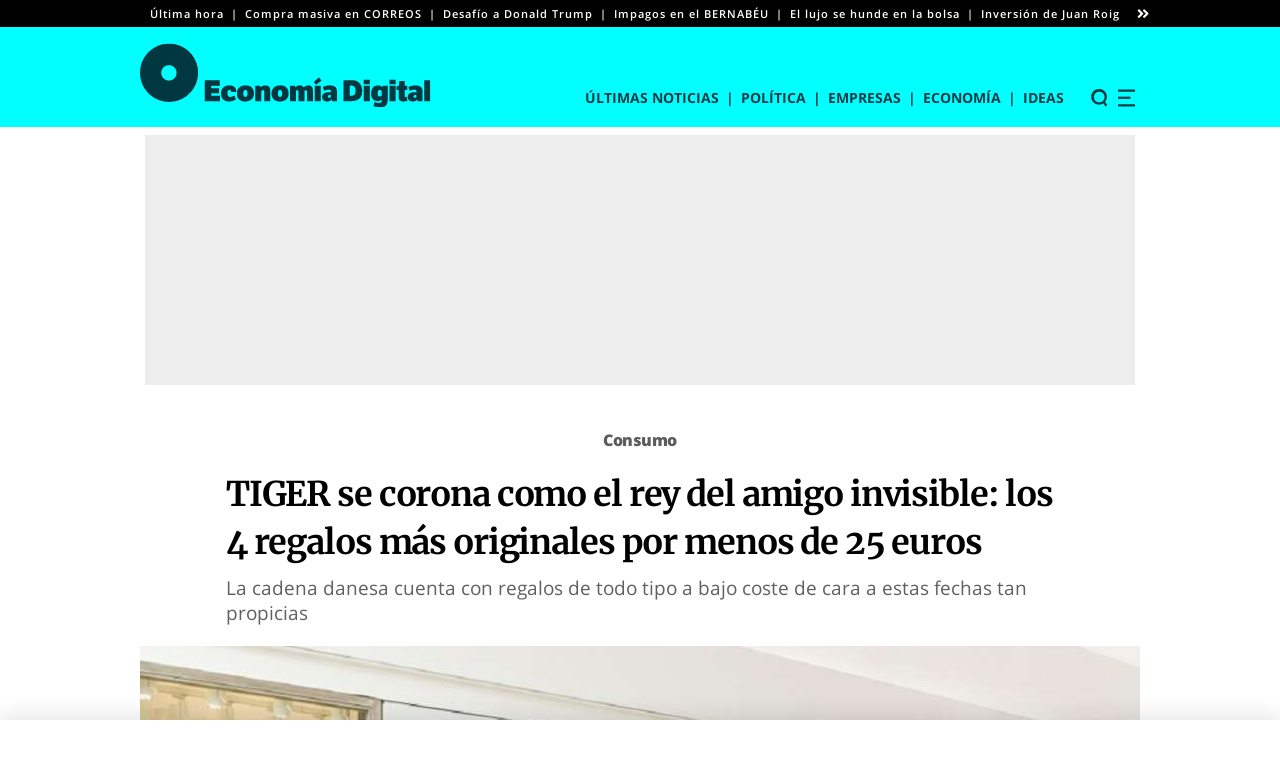

--- FILE ---
content_type: application/javascript
request_url: https://static.sunmedia.tv/integrations/d9d6addf-55d6-45e5-9adc-d7ead64b7e72/d9d6addf-55d6-45e5-9adc-d7ead64b7e72.js
body_size: 2823
content:
(()=>{"use strict";var t,e,defaultConfig;t=document.currentScript,defaultConfig=void 0,function(t,e){let n=arguments.length>2&&void 0!==arguments[2]?arguments[2]:{};const{wind:i=window}=n,{_loading_:a,_loaded_:d}=i?.extetag?.[e]||{};if(a||d)return;const c=document.createElement("script");c.setAttribute("async",!0),c.src=t,i.document.body.appendChild(c)}("https://static.sunmedia.tv/sdks/inimage/1.73.1/inimage.js",e="INIMAGE-1.73.1"),function(t){let e=arguments.length>1&&void 0!==arguments[1]?arguments[1]:{};const{wind:n=window}=e;n.extetag=n.extetag||{},n.extetag[t]=n.extetag[t]||{_loading_:!0,cmd:[]}}(e),window.extetag[e].cmd.push((()=>{
defaultConfig = {"tags":{"sm":{"mobile":[{"url":"https:\/\/es-sunicontent.videoplaza.tv\/proxy\/distributor\/v2?s=EDII\/EDMobile&tt=p&rt=vast_2.0&rnd=${random}&pf=html5&xpb=1&gdpr=${gdpr}&gdpr_consent=${gdpr_consent}&ru=${request.referrerurl}&vht=${request.height}&vwt=${request.width}&cp.schain=${supply_chain}&t=${VALUE}","trafficType":"DIRECT"},{"url":"","trafficType":"DIRECT"},{"url":"","trafficType":"DIRECT"}],"desktop":[{"url":"https:\/\/es-sunicontent.videoplaza.tv\/proxy\/distributor\/v2?s=EDII\/EDDesktop&tt=p&rt=vast_2.0&rnd=${random}&pf=fl_11&dcid=pc&xpb=1&gdpr=${gdpr}&gdpr_consent=${gdpr_consent}&ru=${request.referrerurl}&vht=${request.height}&vwt=${request.width}&cp.schain=${supply_chain}&t=${VALUE}","trafficType":"DIRECT"},{"url":"","trafficType":"DIRECT"},{"url":"","trafficType":"DIRECT"}]},"client":{"mobile":["https:\/\/es-sunicontent.videoplaza.tv\/proxy\/distributor\/v2?s=SMPubs\/EcoDigiMobile&tt=p&rt=vast_2.0&rnd=${random}&pf=html5&xpb=1&gdpr=${gdpr}&gdpr_consent=${gdpr_consent}&ru=${request.referrerurl}&vht=${request.height}&vwt=${request.width}&cp.schain=${supply_chain}&t=${VALUE}","",""],"desktop":["https:\/\/es-sunicontent.videoplaza.tv\/proxy\/distributor\/v2?s=SMPubs\/EcoDigiDesktop&tt=p&rt=vast_2.0&rnd=${random}&pf=fl_11&dcid=pc&xpb=1&gdpr=${gdpr}&gdpr_consent=${gdpr_consent}&ru=${request.referrerurl}&vht=${request.height}&vwt=${request.width}&cp.schain=${supply_chain}&t=${VALUE}","",""]}},"priority":{"mobile":"sm","desktop":"sm"},"options":{"skip":true,"skipTime":5,"skipReminder":false,"skipReminderTime":0,"genericExtras":[],"classMandatory":true,"pod":true,"up":false,"ignoreDefaultTags":false,"positions":[{"class":["figure.article-featured-image > img"],"classPosition":"0"}],"small":{"desktop":true,"mobile":true}},"ava":{"desktop":{"enabled":false,"position":"bottom_right","bottom":0},"mobile":{"enabled":false,"position":"bottom_right","bottom":0}},"loop":{"desktop":{"enabled":true,"times":3,"autoStart":true,"onlyOneVideo":false},"mobile":{"enabled":true,"times":3,"autoStart":true,"onlyOneVideo":false}},"alternative":{"desktop":{"schedule":"always","display":"fixed","position":"right","tag":[{"content":"<script async src=\"https:\/\/securepubads.g.doubleclick.net\/tag\/js\/gpt.js\"><\/script> <script>   window.googletag = window.googletag || {cmd: []};   googletag.cmd.push(function() {     googletag.defineSlot('\/143394101,21755365683\/ca-pub-8221793852898543-tag\/EconomiaDigital_InImage', [[320, 50], [300, 100], [300, 50], [320, 100]], 'div-gpt-ad-1666694966065-${random}').addService(googletag.pubads()); \tgoogletag.pubads().set('page_url', 'www.economiadigital.es');     googletag.pubads().enableSingleRequest();     googletag.enableServices();   }); <\/script>  <script>  !function(a9,a,p,s,t,A,g){  if(a[a9])return;function q(c,r){a[a9]._Q.push([c,r])}a[a9]={init:function(){q(\"i\",arguments)},fetchBids:function(){q(\"f\",arguments)},setDisplayBids:function(){},targetingKeys:function(){return[]},_Q:[]};A=p.createElement(s);A.async=!0;A.src=t;g=p.getElementsByTagName(s)[0];g.parentNode.insertBefore(A,g)}(\"apstag\",window,document,\"script\",\"\/\/c.amazon-adsystem.com\/aax2\/apstag.js\");    apstag.init({      pubID: 'bbbb77a7-1459-4c85-af82-cd7e0a773a21',       adServer: 'googletag',     bidTimeout: 2e3,  \tschain: {      complete: 1,          ver: '1.0',              nodes: [                  {                      asi: 'sunmedia.tv',                      sid: '43d065c4-4017-4646-aa0f-4c0c5be1686d',                      hp: 1,                      rid: '',                      name: '',                      domain: ''                  }              ]      \t} });  apstag.fetchBids({      slots: [{slotID: 'div-gpt-ad-1666694966065-${random}',slotName: '\/143394101,21755365683\/ca-pub-8221793852898543-tag\/EconomiaDigital_InImage',sizes: [[320, 50], [300, 100], [300, 50], [320, 100]]}] }, function(bids) {      googletag.cmd.push(function(){         apstag.setDisplayBids();  googletag.pubads().refresh();      }); });  <\/script>  <div id='div-gpt-ad-1666694966065-${random}' style='min-width: 300px; min-height: 50px;'>   <script>     googletag.cmd.push(function() { googletag.display('div-gpt-ad-1666694966065-${random}'); });   <\/script> <\/div>","iframe":true}]},"mobile":{"schedule":"always","display":"fixed","position":"right","tag":[{"content":"<script async src=\"https:\/\/securepubads.g.doubleclick.net\/tag\/js\/gpt.js\"><\/script> <script>   window.googletag = window.googletag || {cmd: []};   googletag.cmd.push(function() {     googletag.defineSlot('\/143394101,21755365683\/ca-pub-8221793852898543-tag\/EconomiaDigital_InImage', [[320, 50], [300, 100], [300, 50], [320, 100]], 'div-gpt-ad-1666694966065-${random}').addService(googletag.pubads()); \tgoogletag.pubads().set('page_url', 'www.economiadigital.es');     googletag.pubads().enableSingleRequest();     googletag.enableServices();   }); <\/script>  <script>  !function(a9,a,p,s,t,A,g){  if(a[a9])return;function q(c,r){a[a9]._Q.push([c,r])}a[a9]={init:function(){q(\"i\",arguments)},fetchBids:function(){q(\"f\",arguments)},setDisplayBids:function(){},targetingKeys:function(){return[]},_Q:[]};A=p.createElement(s);A.async=!0;A.src=t;g=p.getElementsByTagName(s)[0];g.parentNode.insertBefore(A,g)}(\"apstag\",window,document,\"script\",\"\/\/c.amazon-adsystem.com\/aax2\/apstag.js\");    apstag.init({      pubID: 'bbbb77a7-1459-4c85-af82-cd7e0a773a21',       adServer: 'googletag',     bidTimeout: 2e3,  \tschain: {      complete: 1,          ver: '1.0',              nodes: [                  {                      asi: 'sunmedia.tv',                      sid: '43d065c4-4017-4646-aa0f-4c0c5be1686d',                      hp: 1,                      rid: '',                      name: '',                      domain: ''                  }              ]      \t} });  apstag.fetchBids({      slots: [{slotID: 'div-gpt-ad-1666694966065-${random}',slotName: '\/143394101,21755365683\/ca-pub-8221793852898543-tag\/EconomiaDigital_InImage',sizes: [[320, 50], [300, 100], [300, 50], [320, 100]]}] }, function(bids) {      googletag.cmd.push(function(){         apstag.setDisplayBids();  googletag.pubads().refresh();      }); });  <\/script>  <div id='div-gpt-ad-1666694966065-${random}' style='min-width: 300px; min-height: 50px;'>   <script>     googletag.cmd.push(function() { googletag.display('div-gpt-ad-1666694966065-${random}'); });   <\/script> <\/div>","iframe":true}]}},"whitelist":[],"mobileNetBlackList":[],"sizes":["200x200","300x50","300x100","300x250","300x600","320x50","320x100","320x480","450x563","450x800","640x360","720x720","728x90","800x600","970x250","980x90","980x250"],"category":"Sports","gfkCategory":"08_05_19_00","it":"d9d6addf-55d6-45e5-9adc-d7ead64b7e72","publisher":"43d065c4-4017-4646-aa0f-4c0c5be1686d","client":"8254f813-df2e-4a55-b37f-75555aee94e8","sdkType":"inimage-2-0","defaultTrackersPath":"inimage.json","defaultTagsPath":"inimage-2-0.json","site":"f1ab74a7-4bc5-4c59-afa8-7749c13cf277","adpone_sid":"167c7dad687a93cfb6b6","defaultTags":{"DESKTOP":{"VAST":[{"url":"","trafficType":"DIRECT","position":1,"type":"dvd1"},{"url":"","trafficType":"DIRECT","position":2,"type":"dvd2"},{"url":"","trafficType":"DIRECT","position":3,"type":"dvd3"},{"url":"https:\/\/cpu32-wtkcx.ads.tremorhub.com\/ad\/chnl?adCode=cpu32-l228i&playerWidth=${request.width}&playerHeight=${request.height}&srcPageUrl=${request.referrerurl}&schain=${supply_chain}&gdpr=${gdpr}&gdpr_consent=${gdpr_consent}&c1=${VALUE}","trafficType":"DIRECT","position":1,"type":"dvd1"},{"url":"https:\/\/vast.sunmedia.tv\/creatives\/7ca8ce72-29a8-45b0-a728-fe7a4043ee1e?referrerurl=${request.referrerurl}&gdpr=${gdpr}&gdpr_consent=${gdpr_consent}&schain=${supply_chain}&t=${VALUE}","trafficType":"DIRECT","position":2,"type":"dvd2"},{"url":"https:\/\/vast.sunmedia.tv\/creatives\/fd48ed1b-b81b-4432-a895-4e31902c80e3?referrerurl=${request.referrerurl}&gdpr=${gdpr}&gdpr_consent=${gdpr_consent}&schain=${supply_chain}&t=${VALUE}","trafficType":"DIRECT","position":3,"type":"dvd3"}],"BANNER":[{"url":"","trafficType":"DIRECT","position":1,"type":"dbd1"},{"url":"","trafficType":"DIRECT","position":2,"type":"dbd2"},{"url":"","trafficType":"DIRECT","position":3,"type":"dbd3"},{"url":"https:\/\/vast.sunmedia.tv\/creatives\/2cda9eed-462d-4d4c-a308-786a00b8bf95?referrerurl=${request.referrerurl}&gdpr=${gdpr}&gdpr_consent=${gdpr_consent}&schain=${supply_chain}&t=${VALUE}","trafficType":"DIRECT","position":1,"type":"dbd1"},{"url":"","trafficType":"DIRECT","position":2,"type":"dbd2"},{"url":"","trafficType":"DIRECT","position":3,"type":"dbd3"}]},"MOBILE":{"VAST":[{"url":"","trafficType":"DIRECT","position":1,"type":"dvm1"},{"url":"","trafficType":"DIRECT","position":2,"type":"dvm2"},{"url":"","trafficType":"DIRECT","position":3,"type":"dvm3"},{"url":"https:\/\/cpu32-uqn30.ads.tremorhub.com\/ad\/chnl?adCode=cpu32-vfvmy&playerWidth=${request.width}&playerHeight=${request.height}&srcPageUrl=${request.referrerurl}&schain=${supply_chain}&gdpr=${gdpr}&gdpr_consent=${gdpr_consent}&c1=${VALUE}","trafficType":"DIRECT","position":1,"type":"dvm1"},{"url":"https:\/\/vast.sunmedia.tv\/creatives\/7ca8ce72-29a8-45b0-a728-fe7a4043ee1e?referrerurl=${request.referrerurl}&gdpr=${gdpr}&gdpr_consent=${gdpr_consent}&schain=${supply_chain}&t=${VALUE}","trafficType":"DIRECT","position":2,"type":"dvm2"},{"url":"https:\/\/vast.sunmedia.tv\/creatives\/fd48ed1b-b81b-4432-a895-4e31902c80e3?referrerurl=${request.referrerurl}&gdpr=${gdpr}&gdpr_consent=${gdpr_consent}&schain=${supply_chain}&t=${VALUE}","trafficType":"DIRECT","position":3,"type":"dvm3"}],"BANNER":[{"url":"","trafficType":"DIRECT","position":1,"type":"dbm1"},{"url":"","trafficType":"DIRECT","position":2,"type":"dbm2"},{"url":"","trafficType":"DIRECT","position":3,"type":"dbm3"},{"url":"https:\/\/vast.sunmedia.tv\/creatives\/2cda9eed-462d-4d4c-a308-786a00b8bf95?referrerurl=${request.referrerurl}&gdpr=${gdpr}&gdpr_consent=${gdpr_consent}&schain=${supply_chain}&t=${VALUE}","trafficType":"DIRECT","position":1,"type":"dbm1"},{"url":"","trafficType":"DIRECT","position":2,"type":"dbm2"},{"url":"","trafficType":"DIRECT","position":3,"type":"dbm3"}]}},"defaultTrackers":[{"id":"20c13fd314c17cec02286567dd4988cd","type":"script","event":"opportunity","data":"<script> var _comscore = _comscore || []; _comscore.push({ c1: \"8\", c2: \"21892462\" ,c3: \"1001000630\" }); (function() { var s = document.createElement(\"script\"), el = document.getElementsByTagName(\"script\")[0]; s.async = true; s.src = \"https:\/\/sb.scorecardresearch.com\/cs\/21892462\/beacon.js\"; el.parentNode.insertBefore(s, el); })(); <\/script> <noscript> <img src=\"https:\/\/sb.scorecardresearch.com\/p?c1=8&amp;c2=21892462&c3=1001000630&amp;c15=&amp;cv=3.6.0&amp;cj=1\"> <\/noscript>"}]};
window.extetag[e].defineSlots({defaultConfig,extraPackageName:"inimage-extras",currentScript:t})}))})();


--- FILE ---
content_type: application/javascript
request_url: https://www.economiadigital.es/wp-content/plugins/ed-zeno-report-comments/js/ajax.js?ver=1.6.1
body_size: 265
content:

/*
 * JavaScript for Zeno Report Comments.
 */


jQuery(document).ready(function($) {
	jQuery( 'span.zeno-comments-report-link span a' ).on( 'click', function( a_element ) {

		var comment_id = jQuery( this ).attr('data-zeno-comment-id');

		jQuery.post(
			zenocommentsajax.ajaxurl, {
				comment_id: comment_id,
				sc_nonce:   zenocommentsajax.nonce,
				action:     'zeno_report_comments_flag_comment',
				xhrFields:  {
					withCredentials: true
				}
			},
			function( response ) {
				var span_id = 'zeno-comments-result-' + comment_id;
				jQuery( 'span#' + span_id ).html( response );
			}
		);

		return false;
	});
});

jQuery( document ).ready( function() {
	jQuery( '.hide-if-js' ).hide();
	jQuery( '.hide-if-no-js' ).show();
});
